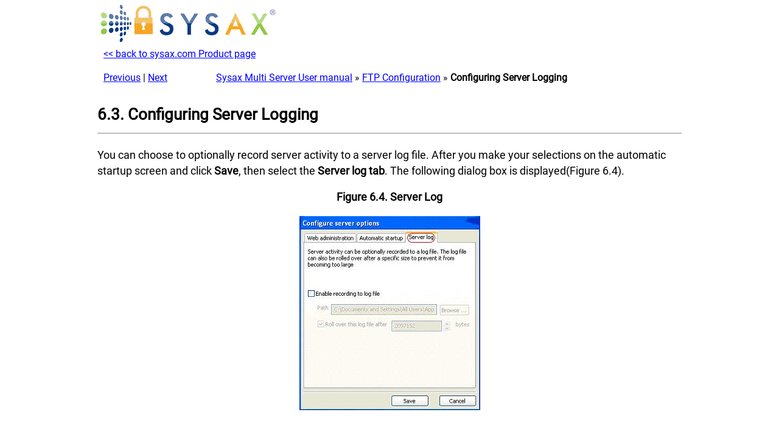

--- FILE ---
content_type: text/html
request_url: https://www.sysax.com/server/multiserver/ch06s03.html
body_size: 1230
content:
<html>
<head>
<meta http-equiv="Content-Type" content="text/html; charset=UTF-8">
<title>6.3. Configuring Server Logging</title>
<link rel="stylesheet" href="xml2html.css" type="text/css">
<meta name="generator" content="DocBook XSL Stylesheets V1.72.0">
<link rel="start" href="index.html" title="Sysax Multi Server User manual">
<link rel="up" href="ch06.html" title="Chapter 6. FTP Configuration">
<link rel="prev" href="ch06s02.html" title="6.2. Configuring Server Startup">
<link rel="next" href="ch07.html" title="Chapter 7. How to start and stop Sysax Multi Server">
</head>
<body bgcolor="white" text="black" link="#0000FF" vlink="#840084" alink="#0000FF"><div class="bodywrap"><a href="../manual.htm"><img style="border:0" src="../../img/logo.gif"></a>
<table><tr><td><a href="../manual.htm"><< back to sysax.com Product page</a></td></tr></table>
<div class="navheader"><table width="100%" summary="Navigation header"><tr><td width="100%">
<a accesskey="p" href="ch06s02.html">Previous</a> | <a accesskey="n" href="ch07.html">Next</a>                    <a href="index.html">Sysax Multi Server User manual</a> » <a href="ch06.html">FTP Configuration</a> » <strong>Configuring Server Logging</strong>
</td></tr></table></div>
<div class="section" lang="en">
<div class="titlepage"><div><div><h2 class="title" style="clear: both">
<a name="id638369"></a>6.3. Configuring Server Logging</h2></div></div></div>
<p>You can choose to optionally record server activity to a server log file. After you make your selections on the automatic startup screen and click <span><strong class="command">Save</strong></span>, then select the <span><strong class="command">Server log tab</strong></span>. The following dialog box is displayed(Figure 6.4).</p>
<p> 
         </p>
<div class="figure">
<a name="id638393"></a><p class="title"><b>Figure 6.4. Server Log</b></p>
<div class="figure-contents"><div class="mediaobject" align="center"><img src="images/server-log.jpg" align="middle" alt="Server Log"></div></div>
</div>
<p><br class="figure-break">
      </p>
<p>To enable recording of server activity to a logfile, make sure that the <span><strong class="command">Enable record to log file</strong></span> is checked. Then enter the path in the Path field(or use the Browse button) to identify the log path.</p>
<p>In addition, on the Server log tab, you can indicate a maximum size of file that triggers a rollover to prevent the file from becoming too large.</p>
<p>To specify the maximum size of the log file, verify that <span><strong class="command">Roll over this log file</strong></span> after is checked(Figure 6.4), then enter the size in bytes(or use the up and down arrows). Finally click <span><strong class="command">Save</strong></span> to preserve your settings.</p>
</div>
<div class="navfooter"><table width="100%" summary="Navigation footer"><tr><td width="100%">
<a accesskey="p" href="ch06s02.html">Previous</a> | <a accesskey="n" href="ch07.html">Next</a>
</td></tr></table></div>
</div></body>
</html>


--- FILE ---
content_type: text/css
request_url: https://www.sysax.com/server/multiserver/xml2html.css
body_size: 790
content:
@font-face {
	font-family: 'Roboto';
	font-style: normal;
	font-weight: 400;
	font-display: swap;
	src: url('/fonts/Roboto-Regular.eot'); /* IE9 */
	src: url('/fonts/Roboto-Regular.eot?#iefix') format('embedded-opentype'), /* IE6-IE8 */
	  url('/fonts/Roboto-Regular.woff2') format('woff2'), /* Modern Browsers */
	  url('/fonts/Roboto-Regular.woff') format('woff'), /* Modern Browsers */
	  url('/fonts/Roboto-Regular.ttf') format('truetype'), /* Safari, Android, iOS */
	  url('/fonts/Roboto-Regular.svg#Roboto') format('svg'); /* Legacy iOS */
}

@font-face {
	font-family: 'Noto Sans';
	font-style: normal;
	font-weight: 400;
	font-display: swap;
	src: url('/fonts/Noto-Sans-Regular.eot'); /* IE9 */
	src: url('/fonts/Noto-Sans-Regular.eot?#iefix') format('embedded-opentype'), /* IE6-IE8 */
	  url('/fonts/Noto-Sans-Regular.woff2') format('woff2'), /* Modern Browsers */
	  url('/fonts/Noto-Sans-Regular.woff') format('woff'), /* Modern Browsers */
	  url('/fonts/Noto-Sans-Regular.ttf') format('truetype'), /* Safari, Android, iOS */
	  url('/fonts/Noto-Sans-Regular.svg#NotoSans') format('svg'); /* Legacy iOS */
}

/* https://www.axllent.org/code/google-font-downloader/ */
@font-face {
	font-family: 'Open Sans';
	font-style: normal;
	font-weight: 400;
	font-display: swap;
	src: url('/fonts/Open-Sans-Regular.eot'); /* IE9 */
	src: url('/fonts/Open-Sans-Regular.eot?#iefix') format('embedded-opentype'), /* IE6-IE8 */
	  url('/fonts/Open-Sans-Regular.woff2') format('woff2'), /* Modern Browsers */
	  url('/fonts/Open-Sans-Regular.woff') format('woff'), /* Modern Browsers */
	  url('/fonts/Open-Sans-Regular.ttf') format('truetype'), /* Safari, Android, iOS */
	  url('/fonts/Open-Sans-Regular.svg#OpenSans') format('svg'); /* Legacy iOS */
}


body {
	font-family: Roboto, Arial, Helvetica, sans-serif;
	font-size: 1.1em; /* was 1.2 */
	line-height: 1.5; /* was 1.4 */
	
}


.bodywrap {
	max-width: 960px;
	margin: 0 auto;
}



table
  {
    border-collapse:collapse;
    width:100%;
  }

td
  { 
    padding:10px
  }
div.figure, div.figure p.title 
  {
    text-align:center
  }
div.table p.title 
  {
    text-align:center
  }
div.table-contents table 
  {
    border-collapse:collapse;
    width:100%; 
    border-color:black
  }
div.book div.titlepage
  {
    border-bottom-width:0px;
  }
hr
  {
    color:#bfbfbf
  }
div.titlepage div div h2.title
  {
    padding-bottom:10px;
    border-bottom-style:solid;
    border-bottom-width:2px;
    border-bottom-color:#bfbfbf
  }
div.section div.titlepage div div h3.title
  {
    padding-bottom:10px;
    border-bottom-style:solid;
    border-bottom-width:2px;
    border-bottom-color:#bfbfbf
  }
div.simplesect div.titlepage div div h3.title
  {
    border:0
  }


div.navfooter
  {
    padding-top:20px;
  }
div.navfooter table
  {
    border-top-style:solid;
    border-top-width:2px;
    border-top-color:#bfbfbf
  }
code.varname
  {
    font-weight:bold
  }
code.constant
  {
    font-weight:bold
  }
code.literal
  {
    font-weight:bold
  }
div.shaded-contents table 
  {
    border:black solid 1px;
    background-color:#dfdfff
  }
div.plain-contents table 
  {
    border:black solid 1px;
    background-color:#ffffff
  }
